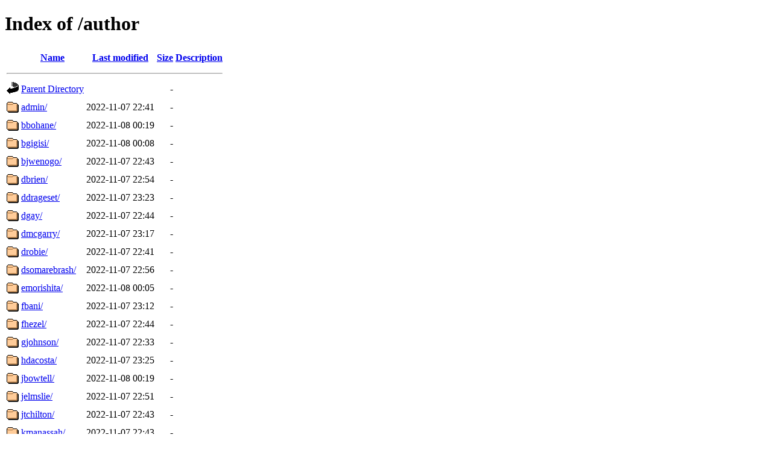

--- FILE ---
content_type: text/html;charset=UTF-8
request_url: https://pacificpolicy.org/author/
body_size: 978
content:
<!DOCTYPE HTML PUBLIC "-//W3C//DTD HTML 4.01//EN" "http://www.w3.org/TR/html4/strict.dtd">
<html>
 <head>
  <title>Index of /author</title>
 </head>
 <body>
<h1>Index of /author</h1>
  <table>
   <tr><th valign="top"><img src="/icons/blank.gif" alt="[ICO]"></th><th><a href="?C=N;O=D">Name</a></th><th><a href="?C=M;O=A">Last modified</a></th><th><a href="?C=S;O=A">Size</a></th><th><a href="?C=D;O=A">Description</a></th></tr>
   <tr><th colspan="5"><hr></th></tr>
<tr><td valign="top"><img src="/icons/back.gif" alt="[PARENTDIR]"></td><td><a href="/">Parent Directory</a></td><td>&nbsp;</td><td align="right">  - </td><td>&nbsp;</td></tr>
<tr><td valign="top"><img src="/icons/folder.gif" alt="[DIR]"></td><td><a href="admin/">admin/</a></td><td align="right">2022-11-07 22:41  </td><td align="right">  - </td><td>&nbsp;</td></tr>
<tr><td valign="top"><img src="/icons/folder.gif" alt="[DIR]"></td><td><a href="bbohane/">bbohane/</a></td><td align="right">2022-11-08 00:19  </td><td align="right">  - </td><td>&nbsp;</td></tr>
<tr><td valign="top"><img src="/icons/folder.gif" alt="[DIR]"></td><td><a href="bgigisi/">bgigisi/</a></td><td align="right">2022-11-08 00:08  </td><td align="right">  - </td><td>&nbsp;</td></tr>
<tr><td valign="top"><img src="/icons/folder.gif" alt="[DIR]"></td><td><a href="bjwenogo/">bjwenogo/</a></td><td align="right">2022-11-07 22:43  </td><td align="right">  - </td><td>&nbsp;</td></tr>
<tr><td valign="top"><img src="/icons/folder.gif" alt="[DIR]"></td><td><a href="dbrien/">dbrien/</a></td><td align="right">2022-11-07 22:54  </td><td align="right">  - </td><td>&nbsp;</td></tr>
<tr><td valign="top"><img src="/icons/folder.gif" alt="[DIR]"></td><td><a href="ddrageset/">ddrageset/</a></td><td align="right">2022-11-07 23:23  </td><td align="right">  - </td><td>&nbsp;</td></tr>
<tr><td valign="top"><img src="/icons/folder.gif" alt="[DIR]"></td><td><a href="dgay/">dgay/</a></td><td align="right">2022-11-07 22:44  </td><td align="right">  - </td><td>&nbsp;</td></tr>
<tr><td valign="top"><img src="/icons/folder.gif" alt="[DIR]"></td><td><a href="dmcgarry/">dmcgarry/</a></td><td align="right">2022-11-07 23:17  </td><td align="right">  - </td><td>&nbsp;</td></tr>
<tr><td valign="top"><img src="/icons/folder.gif" alt="[DIR]"></td><td><a href="drobie/">drobie/</a></td><td align="right">2022-11-07 22:41  </td><td align="right">  - </td><td>&nbsp;</td></tr>
<tr><td valign="top"><img src="/icons/folder.gif" alt="[DIR]"></td><td><a href="dsomarebrash/">dsomarebrash/</a></td><td align="right">2022-11-07 22:56  </td><td align="right">  - </td><td>&nbsp;</td></tr>
<tr><td valign="top"><img src="/icons/folder.gif" alt="[DIR]"></td><td><a href="emorishita/">emorishita/</a></td><td align="right">2022-11-08 00:05  </td><td align="right">  - </td><td>&nbsp;</td></tr>
<tr><td valign="top"><img src="/icons/folder.gif" alt="[DIR]"></td><td><a href="fbani/">fbani/</a></td><td align="right">2022-11-07 23:12  </td><td align="right">  - </td><td>&nbsp;</td></tr>
<tr><td valign="top"><img src="/icons/folder.gif" alt="[DIR]"></td><td><a href="fhezel/">fhezel/</a></td><td align="right">2022-11-07 22:44  </td><td align="right">  - </td><td>&nbsp;</td></tr>
<tr><td valign="top"><img src="/icons/folder.gif" alt="[DIR]"></td><td><a href="gjohnson/">gjohnson/</a></td><td align="right">2022-11-07 22:33  </td><td align="right">  - </td><td>&nbsp;</td></tr>
<tr><td valign="top"><img src="/icons/folder.gif" alt="[DIR]"></td><td><a href="hdacosta/">hdacosta/</a></td><td align="right">2022-11-07 23:25  </td><td align="right">  - </td><td>&nbsp;</td></tr>
<tr><td valign="top"><img src="/icons/folder.gif" alt="[DIR]"></td><td><a href="jbowtell/">jbowtell/</a></td><td align="right">2022-11-08 00:19  </td><td align="right">  - </td><td>&nbsp;</td></tr>
<tr><td valign="top"><img src="/icons/folder.gif" alt="[DIR]"></td><td><a href="jelmslie/">jelmslie/</a></td><td align="right">2022-11-07 22:51  </td><td align="right">  - </td><td>&nbsp;</td></tr>
<tr><td valign="top"><img src="/icons/folder.gif" alt="[DIR]"></td><td><a href="jtchilton/">jtchilton/</a></td><td align="right">2022-11-07 22:43  </td><td align="right">  - </td><td>&nbsp;</td></tr>
<tr><td valign="top"><img src="/icons/folder.gif" alt="[DIR]"></td><td><a href="kmanassah/">kmanassah/</a></td><td align="right">2022-11-07 22:43  </td><td align="right">  - </td><td>&nbsp;</td></tr>
<tr><td valign="top"><img src="/icons/folder.gif" alt="[DIR]"></td><td><a href="kmoala/">kmoala/</a></td><td align="right">2022-11-07 22:44  </td><td align="right">  - </td><td>&nbsp;</td></tr>
<tr><td valign="top"><img src="/icons/folder.gif" alt="[DIR]"></td><td><a href="ktavola/">ktavola/</a></td><td align="right">2022-11-08 00:30  </td><td align="right">  - </td><td>&nbsp;</td></tr>
<tr><td valign="top"><img src="/icons/folder.gif" alt="[DIR]"></td><td><a href="lsakita/">lsakita/</a></td><td align="right">2022-11-07 22:50  </td><td align="right">  - </td><td>&nbsp;</td></tr>
<tr><td valign="top"><img src="/icons/folder.gif" alt="[DIR]"></td><td><a href="lsamuel/">lsamuel/</a></td><td align="right">2022-11-07 23:40  </td><td align="right">  - </td><td>&nbsp;</td></tr>
<tr><td valign="top"><img src="/icons/folder.gif" alt="[DIR]"></td><td><a href="mevans/">mevans/</a></td><td align="right">2022-11-07 22:43  </td><td align="right">  - </td><td>&nbsp;</td></tr>
<tr><td valign="top"><img src="/icons/folder.gif" alt="[DIR]"></td><td><a href="mkjack/">mkjack/</a></td><td align="right">2022-11-07 22:34  </td><td align="right">  - </td><td>&nbsp;</td></tr>
<tr><td valign="top"><img src="/icons/folder.gif" alt="[DIR]"></td><td><a href="mmorris/">mmorris/</a></td><td align="right">2022-11-07 22:43  </td><td align="right">  - </td><td>&nbsp;</td></tr>
<tr><td valign="top"><img src="/icons/folder.gif" alt="[DIR]"></td><td><a href="mtemar/">mtemar/</a></td><td align="right">2022-11-07 22:50  </td><td align="right">  - </td><td>&nbsp;</td></tr>
<tr><td valign="top"><img src="/icons/folder.gif" alt="[DIR]"></td><td><a href="nior/">nior/</a></td><td align="right">2022-11-07 22:53  </td><td align="right">  - </td><td>&nbsp;</td></tr>
<tr><td valign="top"><img src="/icons/folder.gif" alt="[DIR]"></td><td><a href="nmaclellan/">nmaclellan/</a></td><td align="right">2022-11-07 22:44  </td><td align="right">  - </td><td>&nbsp;</td></tr>
<tr><td valign="top"><img src="/icons/folder.gif" alt="[DIR]"></td><td><a href="nsoni/">nsoni/</a></td><td align="right">2022-11-07 22:33  </td><td align="right">  - </td><td>&nbsp;</td></tr>
<tr><td valign="top"><img src="/icons/folder.gif" alt="[DIR]"></td><td><a href="pippstaff/">pippstaff/</a></td><td align="right">2022-11-07 23:01  </td><td align="right">  - </td><td>&nbsp;</td></tr>
<tr><td valign="top"><img src="/icons/folder.gif" alt="[DIR]"></td><td><a href="rmucadam/">rmucadam/</a></td><td align="right">2022-11-07 22:44  </td><td align="right">  - </td><td>&nbsp;</td></tr>
<tr><td valign="top"><img src="/icons/folder.gif" alt="[DIR]"></td><td><a href="showes/">showes/</a></td><td align="right">2022-11-07 22:34  </td><td align="right">  - </td><td>&nbsp;</td></tr>
<tr><td valign="top"><img src="/icons/folder.gif" alt="[DIR]"></td><td><a href="sjacobs/">sjacobs/</a></td><td align="right">2022-11-07 22:55  </td><td align="right">  - </td><td>&nbsp;</td></tr>
<tr><td valign="top"><img src="/icons/folder.gif" alt="[DIR]"></td><td><a href="skoim/">skoim/</a></td><td align="right">2022-11-07 22:43  </td><td align="right">  - </td><td>&nbsp;</td></tr>
<tr><td valign="top"><img src="/icons/folder.gif" alt="[DIR]"></td><td><a href="teremengesau/">teremengesau/</a></td><td align="right">2022-11-08 00:08  </td><td align="right">  - </td><td>&nbsp;</td></tr>
<tr><td valign="top"><img src="/icons/folder.gif" alt="[DIR]"></td><td><a href="tlada/">tlada/</a></td><td align="right">2022-11-08 00:03  </td><td align="right">  - </td><td>&nbsp;</td></tr>
<tr><td valign="top"><img src="/icons/folder.gif" alt="[DIR]"></td><td><a href="tley/">tley/</a></td><td align="right">2022-11-07 22:52  </td><td align="right">  - </td><td>&nbsp;</td></tr>
<tr><td valign="top"><img src="/icons/folder.gif" alt="[DIR]"></td><td><a href="wdiamana/">wdiamana/</a></td><td align="right">2022-11-07 22:49  </td><td align="right">  - </td><td>&nbsp;</td></tr>
   <tr><th colspan="5"><hr></th></tr>
</table>
<address>Apache/2.4.66 (Debian) Server at pacificpolicy.org Port 443</address>
</body></html>
